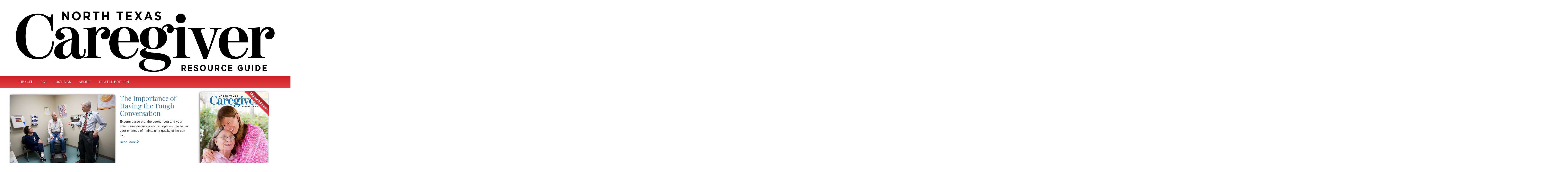

--- FILE ---
content_type: text/html; charset=UTF-8
request_url: https://caregivernorthtexas.com/
body_size: 13116
content:
<!doctype html>
<!--[if lt IE 7]>      <html class="no-js lt-ie9 lt-ie8 lt-ie7"> <![endif]-->
<!--[if IE 7]>         <html class="no-js lt-ie9 lt-ie8"> <![endif]-->
<!--[if IE 8]>         <html class="no-js lt-ie9"> <![endif]-->
<!--[if gt IE 8]><!-->
<html class="no-js"> <!--<![endif]-->

<head>
    
    <meta charset="utf-8">
    <meta http-equiv="X-UA-Compatible" content="IE=edge">
            <title>North Texas Caregiver Resource Guide Home</title>
        <meta name="description"
            content="A comprehensive guide to the elder care options available in the Fort Worth metro. The North Texas Caregiver Resource Guide provides an essential road map for navigating the process of caring for aging loved ones.">
        <meta name="viewport" content="width=device-width, initial-scale=1.0">

    
    <link rel="stylesheet" href="//maxcdn.bootstrapcdn.com/bootstrap/3.2.0/css/bootstrap.min.css">
    <link rel="stylesheet" href="/assets/css/main.css?v=3">
    <link rel="stylesheet" href="/css/custom.css">
    <link rel="stylesheet" href="//maxcdn.bootstrapcdn.com/font-awesome/4.1.0/css/font-awesome.min.css">
    <link rel="stylesheet" href="/components/sidr/dist/stylesheets/jquery.sidr.dark.css">

    <!-- include custom font if specified -->
            <link
            href='https://fonts.googleapis.com/css?family=Playfair+Display'
            rel='stylesheet' type='text/css'>
    
            <script src="/assets/js/adjuggler.js?v=2"></script>
        <script>
            AdJugglerPlacement(
                669621);
        </script>
        <!-- Global site tag (gtag.js) - Google Analytics -->
<script async src="https://www.googletagmanager.com/gtag/js?id=G-L9Q71W4DE8"></script>
<script>
  window.dataLayer = window.dataLayer || [];
  function gtag(){dataLayer.push(arguments);}
  gtag('js', new Date());

  gtag('config', 'G-L9Q71W4DE8');
</script>

<!-- Google Tag Manager -->
<script>(function(w,d,s,l,i){w[l]=w[l]||[];w[l].push({'gtm.start':
new Date().getTime(),event:'gtm.js'});var f=d.getElementsByTagName(s)[0],
j=d.createElement(s),dl=l!='dataLayer'?'&l='+l:'';j.async=true;j.src=
'https://www.googletagmanager.com/gtm.js?id='+i+dl;f.parentNode.insertBefore(j,f);
})(window,document,'script','dataLayer','GTM-MQB4V67');</script>
<!-- End Google Tag Manager -->
</head>

<body class="caregivernorthtexascom">
    <!-- Google Tag Manager (noscript) -->
<noscript><iframe src="https://www.googletagmanager.com/ns.html?id=GTM-MQB4V67"
height="0" width="0" style="display:none;visibility:hidden"></iframe></noscript>
<!-- End Google Tag Manager (noscript) -->

    <div id="sidr"></div>

    <div class="container">

                    <header>
                <div class="header-wrapper">
                                            <div class="ad ad-728x90">
                            <script>
                                AdJugglerAd('leader');
                            </script>
                        </div>
                    
                    <h1 class="logo">
                        <a href="/" title="North Texas Caregiver Resource Guide"><img src="https://inarkansas.s3.amazonaws.com/caregiver-nt/FORT_WORTH_CAREGIVER_CW.png"
                                alt="North Texas Caregiver Resource Guide"></a>
                    </h1>
                </div>

                <div class="nav-wrapper">
                    <nav>
    <ul>
        <li class="menu-toggle"><a href="#sidr" id="mobile-menu"><i class="fa fa-align-justify"></i> Menu</a></li>
        <li class="home"><a href="/"><i class="fa fa-home"></i> Home</a></li>
                                    <li><a href="/health">Health</a>
                                    </li>
                                                <li><a href="/fyi">FYI</a>
                                            <ul class="dropdown-nav">
                                                                                                <li><a href="/fyi//landing"></a></li>
                                                                                    </ul>
                                    </li>
                                                <li><a href="/listings">Listings</a>
                                    </li>
                                                <li><a href="/about">About</a>
                                    </li>
                                                <li><a href="/digital-edition">Digital Edition</a>
                                    </li>
                                                                </ul>
</nav>

                </div>

            </header>
        
        <div class="row">

            <div class="main col-lg-8">

                	
    

    <div class="article-abstract">
    <div class="row">
        <div class="media col-sm-7">
            <img src="https://s3.amazonaws.com/assets.inarkansas.com/127229/north-texas-caregiver-137193-894.jpg" alt="The Importance of Having the Tough Conversation">
        </div>

        <div class="copy col-sm-5">
            <h2><a href="http://caregivernorthtexas.com/post/137193/the-importance-of-having-the-tough-conversation">The Importance of Having the Tough Conversation</a></h2>

            <p>Experts agree that the sooner you and your loved ones discuss preferred options, the better your chances of maintaining quality of life can be.</p>

            <p><a href="http://caregivernorthtexas.com/post/137193/the-importance-of-having-the-tough-conversation">Read More <i class="fa fa-chevron-right"></i></a></p>
        </div>
    </div>
</div>

    <div class="article-abstract">
    <div class="row">
        <div class="media col-sm-7">
            <img src="https://s3.amazonaws.com/assets.inarkansas.com/123357/caregiver-2021-shutterstock-126294-752.jpg" alt="The Details of Dementia">
        </div>

        <div class="copy col-sm-5">
            <h2><a href="http://caregivernorthtexas.com/post/137194/the-details-of-dementia">The Details of Dementia</a></h2>

            <p>We all have “senior moments.” Symptoms of dementia are something else entirely.</p>

            <p><a href="http://caregivernorthtexas.com/post/137194/the-details-of-dementia">Read More <i class="fa fa-chevron-right"></i></a></p>
        </div>
    </div>
</div>

    <div class="article-abstract">
    <div class="row">
        <div class="media col-sm-7">
            <img src="https://s3.amazonaws.com/assets.inarkansas.com/127235/north-texas-caregiver-137203-shstk-woman-fruit-165.jpg" alt="Battling the Barriers to Senior Nutrition">
        </div>

        <div class="copy col-sm-5">
            <h2><a href="http://caregivernorthtexas.com/post/137203/battling-the-barriers-to-senior-nutrition">Battling the Barriers to Senior Nutrition</a></h2>

            <p>The COVID-19 pandemic has magnified the issue of food insecurity and the lack of proper nutrition for Texans of all ages, including older adults.</p>

            <p><a href="http://caregivernorthtexas.com/post/137203/battling-the-barriers-to-senior-nutrition">Read More <i class="fa fa-chevron-right"></i></a></p>
        </div>
    </div>
</div>

    <div class="article-abstract">
    <div class="row">
        <div class="media col-sm-7">
            <img src="https://s3.amazonaws.com/assets.inarkansas.com/127233/north-texas-caregiver-137201-shstk-man-wheelchair-302.jpg" alt="How to Plan for Long-term Care and Asset Protection">
        </div>

        <div class="copy col-sm-5">
            <h2><a href="http://caregivernorthtexas.com/post/137201/how-to-plan-for-long-term-care-and-asset-protection">How to Plan for Long-term Care and Asset Protection</a></h2>

            <p>Forethought in the form of a savings plan or paying insurance premiums over time are ways for a person to prepare for such a major life change.</p>

            <p><a href="http://caregivernorthtexas.com/post/137201/how-to-plan-for-long-term-care-and-asset-protection">Read More <i class="fa fa-chevron-right"></i></a></p>
        </div>
    </div>
</div>

    <div class="article-abstract">
    <div class="row">
        <div class="media col-sm-7">
            <img src="https://s3.amazonaws.com/assets.inarkansas.com/127232/north-texas-caregiver-137200-shstk-last-will-612.jpg" alt="Know Your Documents">
        </div>

        <div class="copy col-sm-5">
            <h2><a href="http://caregivernorthtexas.com/post/137200/know-your-documents">Know Your Documents</a></h2>

            <p>Having the proper documents can be a great comfort, saving time, money and heading off potential family conflict.</p>

            <p><a href="http://caregivernorthtexas.com/post/137200/know-your-documents">Read More <i class="fa fa-chevron-right"></i></a></p>
        </div>
    </div>
</div>


<ul class="pager">
    
            <li class="previous"><a href="/?page=2">&larr; Older</a></li>
    
    
</ul>

    


            </div>

            <div class="sidebar col-lg-4">

                
                    <div class="digital-edition">
                        <div class="ribbon-wrapper">
                            <a href="https://digital.abpg.com/ntexascaregiver-2021" target="_blank" class="ribbon">Digital
                                Editions
                            </a>
                        </div>

                        <a href="https://digital.abpg.com/ntexascaregiver-2021">
                            <img src="https://s3.amazonaws.com/360west/North%20Texas%20Caregiver/NTexasCaregiver_2021_Cover.jpg" alt="Digital Edition">
                        </a>

                    </div>

                    <div class="digital-edition">
                                            </div>

                    
                                            <div>
                            <a href="https://www.arcaregiver.com/">
                                <img src="https://s3.amazonaws.com/inarkansas/caregiver/LOGO-ARK-CAREGIVER.png"
                                    class="img-responsive">
                            </a>
                        </div>

                    
                                            <div class="ad ad-300x600">
                            <script>
                                AdJugglerAd('bigsky');
                            </script>
                        </div>
                    
                                <div class="site-settings-sidebar">
                    
                </div>

            </div>

        </div>

        
            <div class="footer-wrapper">
                <footer>
                    <div class="row">

                                                    <div class="col-sm-3 col-sm-offset-3">
                                <img src="https://s3.amazonaws.com/360west/North%20Texas%20Caregiver/360West-400-white-logo.png"
                                    alt="360West" style="width: 150px; padding: 15px 0px;">
                            </div>

                            <div class="col-sm-3">
                                1612 Summit Ave., Suite 150<br>
                                Fort Worth, TX 76102<br>
                                Phone: 817-632-8100
                            </div>
                        
                    </div>

                    <p style="margin-top: 20px;">&copy;2026 Five Legged Stool LLC. All rights reserved.</p>
                </footer>
            </div>

        
    </div>

    <script type="text/javascript" src="//ajax.googleapis.com/ajax/libs/jquery/2.2.0/jquery.min.js"></script>
    <script type="text/javascript" src="//maxcdn.bootstrapcdn.com/bootstrap/3.2.0/js/bootstrap.min.js"></script>
    <script type="text/javascript" src="/components/sidr/dist/jquery.sidr.min.js"></script>
    <script type="text/javascript" src="/assets/js/main.js?v=2"></script>

    <!-- Code for quizes -->
    <script type="text/javascript">
        $(document).ready(function() {
            $('input.answer').click(function() {
                var score = 0;
                $('input.answer:checked').each(function(index) {
                    score = score + parseInt($(this).val());
                });
                $('#score').text(score);
            });

            $('#showScore').click(function() {
                $('#scoreWrapper').show();
                return false;
            });
        });
    </script>

    <!-- Google Analytics -->
    <script>
        (function(i, s, o, g, r, a, m) {
            i['GoogleAnalyticsObject'] = r;
            i[r] = i[r] || function() {
                (i[r].q = i[r].q || []).push(arguments)
            }, i[r].l = 1 * new Date();
            a = s.createElement(o),
                m = s.getElementsByTagName(o)[0];
            a.async = 1;
            a.src = g;
            m.parentNode.insertBefore(a, m)
        })(window, document, 'script', '//www.google-analytics.com/analytics.js', 'ga');

        ga('create', '', 'auto');
        ga('send', 'pageview');
    </script>

    <!-- Go to www.addthis.com/dashboard to customize your tools -->
    <script type="text/javascript"
        src="//s7.addthis.com/js/300/addthis_widget.js#pubid="></script>

    

    

</body>

</html>


--- FILE ---
content_type: text/css
request_url: https://caregivernorthtexas.com/assets/css/main.css?v=3
body_size: 4487
content:
html, body {
  width: 100%;
  overflow-x: hidden; }

.ad {
  text-align: center; }
  .ad img {
    max-width: 100%;
    height: auto; }

.sidr .menu-toggle {
  display: none !important; }

@media (max-width: 767px) {
  nav li {
    display: none !important; }
  .nav-wrapper nav .menu-toggle {
    display: block !important; } }

header {
  /*padding-top: 10px;*/ }
  header .header-wrapper {
    margin: 0 -500%;
    padding: 0 500%;
    padding-top: 10px;
    /*background-image: url(http://inarkansas.s3.amazonaws.com/living/images/living_bg.jpg);*/
    -webkit-background-size: auto auto;
            background-size: auto;
    background-position: center;
    overflow: auto; }
  header .logo img {
    max-width: 100%; }
  header .nav-wrapper {
    margin: 0 -500%;
    padding: 0 500%;
    background-color: #A6A6A7; }
  header nav {
    background-color: #A6A6A7;
    width: 100%;
    overflow: hidden; }
    header nav .home, header nav .menu-toggle {
      display: none; }
    header nav ul {
      width: 100%;
      overflow: hidden;
      list-style: none;
      /*padding: 15px 0;*/
      padding: 0;
      margin: 0;
      /*margin-left: 20px;*/ }
    header nav ul.dropdown-nav {
      position: absolute;
      left: -99999em;
      z-index: 1000;
      background-color: #A6A6A7;
      width: 300px;
      border-top: 2px solid #c0c0c0; }
      header nav ul.dropdown-nav li {
        display: block; }
    header nav li {
      list-style: none;
      padding: 0;
      /*float: left;*/
      /*margin: 0 20px;*/
      margin: 0;
      /*text-transform: uppercase;*/
      font-size: 16px;
      display: inline-block; }
      header nav li a {
        display: inline-block;
        padding: 15px 15px;
        width: 100%;
        text-transform: uppercase; }
      header nav li a:hover {
        background-color: #c0c0c0;
        text-decoration: none; }
    header nav li:hover .dropdown-nav {
      left: auto; }

.sidebar {
  padding-top: 20px; }
  .sidebar .digital-edition {
    text-align: center;
    margin-bottom: 25px;
    position: relative;
    max-width: 300px;
    margin-left: auto;
    margin-right: auto; }
    .sidebar .digital-edition img {
      max-width: 300px;
      -webkit-box-shadow: 0px 0px 9px -2px black;
              box-shadow: 0px 0px 9px -2px black; }

.footer-wrapper {
  margin: 0 -500%;
  padding: 0 500%;
  background-color: #555;
  color: #fff; }
  .footer-wrapper footer {
    overflow: hidden;
    padding-top: 20px;
    text-align: center; }

.main {
  padding: 25px 0; }

  @media (max-width: 500px) {
      .main {
          padding: 25px 30px;
      }
  }

.article-abstract {
  margin-bottom: 35px; }
  .article-abstract .media {
    padding: 5px; }
    .article-abstract .media img {
      width: 100%;
      -webkit-box-shadow: 0px 0px 9px -3px black;
              box-shadow: 0px 0px 9px -3px black; }
  .article-abstract .copy h2 {
    margin-top: 5px; }

.post .post-gallery {
  margin: 10px 0; }
.post .post-image-wrap .post-image {
  position: relative; }
  .post .post-image-wrap .post-image img {
    width: 100%; }
.post .post-image-wrap .post-image-credit {
  position: absolute;
  bottom: 0;
  right: 5px;
  color: #FFF;
  text-shadow: 0px 0px 7px #000;
  font-size: 12px; }
.post .caption {
  font-size: 12px;
  font-weight: bold;
  padding: 5px; }
.post .caption-hidden .caption {
  display: none; }

.ribbon-wrapper {
  width: 120px;
  height: 120px;
  overflow: hidden;
  position: absolute;
  top: -5px;
  right: -5px; }
  .ribbon-wrapper .ribbon {
    display: block;
    font: bold 15px Sans-Serif;
    text-align: center;
    text-shadow: rgba(255, 255, 255, 0.5) 0px 1px 0px;
    -webkit-transform: rotate(45deg);
    -moz-transform: rotate(45deg);
    -ms-transform: rotate(45deg);
    -o-transform: rotate(45deg);
    position: relative;
    padding: 7px 0;
    left: 2px;
    top: 28px;
    width: 150px;
    background-color: #BFDC7A;
    background-image: -webkit-gradient(linear, left top, left bottom, from(#BFDC7A), to(#8EBF45));
    background-image: -webkit-linear-gradient(top, #BFDC7A, #8EBF45);
    color: #fff;
    -webkit-box-shadow: 0px 0px 3px rgba(0, 0, 0, 0.3);
    box-shadow: 0px 0px 3px rgba(0, 0, 0, 0.3); }
  .ribbon-wrapper .ribbon:before, .ribbon-wrapper .ribbon:after {
    content: "";
    border-top: 3px solid #6e8900;
    border-left: 3px solid transparent;
    border-right: 3px solid transparent;
    position: absolute;
    bottom: -3px; }
  .ribbon-wrapper .ribbon:before {
    left: 0; }
  .ribbon-wrapper .ribbon:after {
    right: 0; }


--- FILE ---
content_type: text/css;charset=UTF-8
request_url: https://caregivernorthtexas.com/css/custom.css
body_size: 1733
content:
.caregivernorthtexascom a {
  color: #337abe; }
  .caregivernorthtexascom h1, .caregivernorthtexascom h2, .caregivernorthtexascom h3, .caregivernorthtexascom h4, .caregivernorthtexascom h5, .caregivernorthtexascom h6, .caregivernorthtexascom nav a {
    font-family: 'Playfair Display', serif; }
  .caregivernorthtexascom .header-wrapper {
    background-image: url(''); }
  .caregivernorthtexascom .nav-wrapper, .caregivernorthtexascom .nav-wrapper nav {
    background-color: #cf1f25;
    background-image: -webkit-gradient(linear, left top, left bottom, from(#cf1f25), to(#e23f44));
    background-image: -webkit-linear-gradient(top, #cf1f25, #e23f44);
    background-image: -moz-linear-gradient(top, #cf1f25, #e23f44);
    background-image: -ms-linear-gradient(top, #cf1f25, #e23f44);
    background-image: -o-linear-gradient(top, #cf1f25, #e23f44); }
    .caregivernorthtexascom .nav-wrapper a, .caregivernorthtexascom .nav-wrapper nav a {
      color: #fff; }
  .caregivernorthtexascom .nav-wrapper .dropdown-nav {
    background-color: #cf1f25;
    border-top-color: #e23f44; }
    .caregivernorthtexascom .nav-wrapper li a:hover {
      background-color: #e23f44; }
  .caregivernorthtexascom .ribbon-wrapper .ribbon {
    background-color: #cf1f25;
    background-image: -webkit-gradient(linear, left top, left bottom, from(#a3181d), to(#e23f44));
    background-image: -webkit-linear-gradient(top, #a3181d, #e23f44);
    background-image: -moz-linear-gradient(top, #a3181d, #e23f44);
    background-image: -ms-linear-gradient(top, #a3181d, #e23f44);
    background-image: -o-linear-gradient(top, #a3181d, #e23f44); }
    .caregivernorthtexascom .ribbon-wrapper .ribbon:before, .caregivernorthtexascom .ribbon-wrapper .ribbon:after {
      border-top-color: #a3181d; }


--- FILE ---
content_type: application/javascript
request_url: https://caregivernorthtexas.com/assets/js/adjuggler.js?v=2
body_size: 1892
content:
var placement = null;
var keywords = null;
var tile = 1;

// setup all ad sizes here.
var med_rect        = { id: 2123, w: 300, h: 250, cnt: 0 };
var med_rect2       = { id: 205617, w: 300, h: 250, cnt: 0 };
var leader          = { id: 391, w: 728, h: 90,  cnt: 0 };
var skyscraper      = { id: 377,     w: 120, h: 600, cnt: 0 };
var bigsky          = { id: 394, w: 300, h: 600, cnt: 0 };
var small_rect      = { id: 459490, w: 300, h: 100, cnt: 0 };

function getInternetExplorerVersion()
// Returns the version of Internet Explorer or a -1
// (indicating the use of another browser).
{
  var rv = -1; // Return value assumes failure.
  if (navigator.appName == 'Microsoft Internet Explorer')
  {
    var ua = navigator.userAgent;
    var re  = new RegExp("MSIE ([0-9]{1,}[\.0-9]{0,})");
    if (re.exec(ua) != null)
      rv = parseFloat( RegExp.$1 );
  }
  return rv;
}

// call this at the top of the page to set the placement. takes the AdJuggler placement id.
function AdJugglerPlacement(placement_id, keywords_str)
{
    keywords_str = typeof keywords_str !== 'undefined' ? keywords_str : null;

    placement = placement_id;
    keywords = keywords_str;
}

// places an ad.  takes the name for the appropriate ad size variable as a string.
function AdJugglerAd(size_str, placement_id)
{
    placement_id = typeof placement_id !== 'undefined' ? placement_id : placement;

    var size = eval(size_str);
    var w = size.w;
    var h = size.h;
    var size_id = size.id;
    size.cnt++;

    var html = "\
    <script type=\"text/javascript\" language=\"JavaScript\"> \
      aj_server = 'https://ABPG.nui.media/pipeline/'; aj_tagver = '1.0'; \
      aj_zone = 'ABPG'; aj_adspot = '"+placement_id+"'; aj_page = '0'; aj_dim ='"+size_id+"'; aj_ch = ''; aj_ct = ''; aj_kw = ''; \
      aj_pv = true; aj_click = ''; \
    </script><script type=\"text/javascript\" language=\"JavaScript\" src=\"https://img.nui.media/banners/ajtg.js\"></script>";

    document.write(html);
}

--- FILE ---
content_type: application/javascript
request_url: https://caregivernorthtexas.com/assets/js/main.js?v=2
body_size: 90
content:
$(function () {

    // $('.sidr').html($('.nav-wrapper nav').html());

    // alert($('.sidr').html());

    $('#mobile-menu').sidr({
        source: '.nav-wrapper nav'
    });

});


--- FILE ---
content_type: text/plain
request_url: https://www.google-analytics.com/j/collect?v=1&_v=j102&a=1376777093&t=pageview&_s=1&dl=https%3A%2F%2Fcaregivernorthtexas.com%2F&ul=en-us%40posix&dt=North%20Texas%20Caregiver%20Resource%20Guide%20Home&sr=1280x720&vp=1280x720&_u=YADAAEABAAAAACAAI~&jid=1141027870&gjid=1382922120&cid=435285716.1768468060&tid=UA-94798-101&_gid=388223706.1768468060&_r=1&_slc=1&gtm=45He61d1n81MQB4V67v889489152za200zd889489152&gcd=13l3l3l3l1l1&dma=0&tag_exp=103116026~103200004~104527906~104528500~104684208~104684211~105391252~115495940~115616986~115938465~115938469~116491846~116682876~116910502~117041587&z=1829006277
body_size: -453
content:
2,cG-4J30V0BYBF